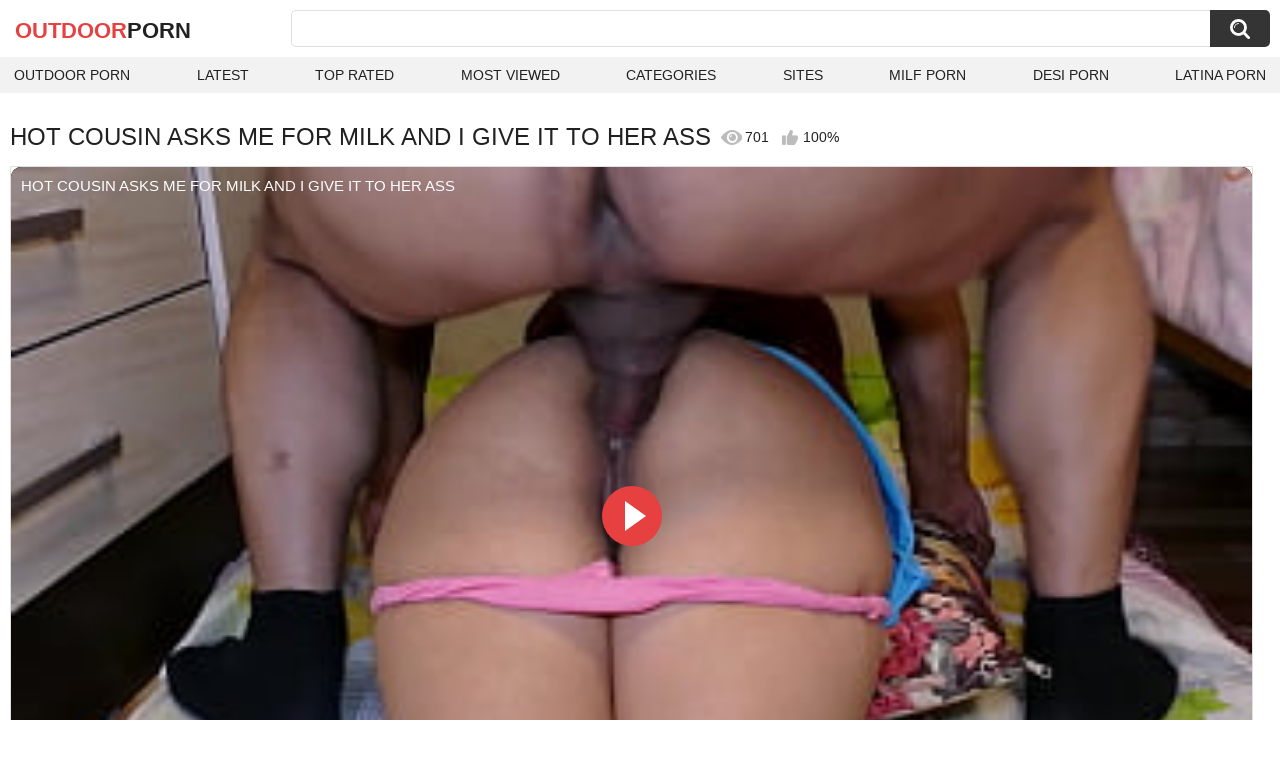

--- FILE ---
content_type: text/html; charset=utf-8
request_url: https://outdoorporn.one/videos/3899/hot-cousin-asks-me-for-milk-and-i-give-it-to-her-ass/
body_size: 11331
content:
<!DOCTYPE html>
<html lang="en">
<head>
	<title>HOT COUSIN ASKS ME FOR MILK AND I GIVE IT TO HER ASS watch online</title>
	<meta http-equiv="Content-Type" content="text/html; charset=utf-8">
	<meta name="description" content="Watch HOT COUSIN ASKS ME FOR MILK AND I GIVE IT TO HER ASS outdoor porn video hd as completely free. Outdoor xxx HOT COUSIN ASKS ME FOR MILK AND I GIVE IT TO HER ASS video">
	<meta name="keywords" content="Female Orgasm, Big Cock, Big Ass, Outdoor, Hardcore, teen, hardcore, outdoor, slut, real, young, big ass, girlfriend, family, anal creampie, taboo, cousin, big cock, zorra, female orgasm, anal orgasm, open ass, best anal, prima arrecha">
	<meta name="viewport" content="width=device-width, initial-scale=1">
	<meta name="robots" content=”max-snippet:-1, max-image-preview:large, max-video-preview:-1">
	<link rel="apple-touch-icon" sizes="180x180" href="/apple-touch-icon.png">
	<link rel="icon" type="image/png" sizes="32x32" href="/favicon-32x32.png">
	<link rel="icon" type="image/png" sizes="16x16" href="/favicon-16x16.png">
	<link rel="manifest" href="/site.webmanifest">
	<link rel="icon" href="https://outdoorporn.one/favicon.ico" type="image/x-icon">
	<link rel="shortcut icon" href="https://outdoorporn.one/favicon.ico" type="image/x-icon">

	<link href="https://outdoorporn.one/static/styles/all-responsive-white.css?v=1769417246" rel="stylesheet" type="text/css">
	<link rel="preload" fetchpriority="high" as="image" href="https://outdoorporn.one/contents/videos_screenshots/3000/3899/preview.jpg">
	<script>
		var pageContext = {
									videoId: '3899',						loginUrl: 'https://outdoorporn.one/login-required/',
			animation: '200'
		};
	</script>
			<link href="https://outdoorporn.one/videos/3899/hot-cousin-asks-me-for-milk-and-i-give-it-to-her-ass/" rel="canonical">
	

<script type="application/ld+json">
{
"@context": "https://schema.org",
"@type": "VideoObject",
"name": "HOT COUSIN ASKS ME FOR MILK AND I GIVE IT TO HER ASS",
"description": "Watch HOT COUSIN ASKS ME FOR MILK AND I GIVE IT TO HER ASS outdoor porn video hd as completely free. Outdoor xxx HOT COUSIN ASKS ME FOR MILK AND I GIVE IT TO HER ASS video",
"thumbnailUrl": "https://outdoorporn.one/contents/videos_screenshots/3000/3899/preview.jpg",
"uploadDate": "2022-09-19T17:34:50+00:00",
"duration": "PT14M26S",
"contentUrl": "https://outdoorporn.one/get_video/video/1/c2c91de28baef6bf7f866cdf4bdfa3d0/3000/3899/3899.mp4/index.m3u8",
"author" : "https://outdoorporn.one",
"interactionStatistic": [
{
 "@type": "InteractionCounter",
 "interactionType": "http://schema.org/WatchAction",
 "userInteractionCount": "701"
},
{
 "@type": "InteractionCounter",
 "interactionType": "http://schema.org/CommentAction",
 "userInteractionCount": "0"
}
],
"keywords": "Female Orgasm, Big Cock, Big Ass, Outdoor, Hardcore, teen, hardcore, outdoor, slut, real, young, big ass, girlfriend, family, anal creampie, taboo, cousin, big cock, zorra, female orgasm, anal orgasm, open ass, best anal, prima arrecha",
"thumbnail": {
    "@type": "ImageObject",
    "contentUrl": "https://outdoorporn.one/contents/videos_screenshots/3000/3899/preview.jpg",
    "creator": {
        "@type": "Person",
        "name": "outdoorporn.one"
    }
}
}
</script>

</head>
<body>

<div class="container">
	<div class="header">
		<div class="header-inner">
			<div class="logo">
				<a href="https://outdoorporn.one/" style="font-family: 'Assistant', sans-serif; text-align: center; padding: 0; text-decoration: none; transition: 0.15s ease; color: var(--hover); font-weight: bold; text-transform: uppercase; vertical-align: top; height: 30px; line-height: 30px; font-size: 22px; float: left; margin: 5px 0 0 5px;">OutDoor<span style="color: #212121;">Porn</span></a>
			</div>
			<div class="search">
				<form id="search_form" action="https://outdoorporn.one/search/" method="get" data-url="https://outdoorporn.one/search/%QUERY%/">
					<span class="search-button">Search</span>
					<div class="search-text"><input type="text" name="q" placeholder="Search" value=""></div>
				</form>
			</div>
		</div>
		<nav>
			<div class="navigation">
				<button class="button">
					<span class="icon">
						<span class="ico-bar"></span>
						<span class="ico-bar"></span>
						<span class="ico-bar"></span>
					</span>
				</button>
								<ul class="primary">
					<li >
						<a href="https://outdoorporn.one/" id="item1">Outdoor Porn</a>
					</li>
					<li >
						<a href="https://outdoorporn.one/latest-updates/" id="item2">Latest</a>
					</li>
					<li >
						<a href="https://outdoorporn.one/top-rated/" id="item3">Top Rated</a>
					</li>
					<li >
						<a href="https://outdoorporn.one/most-popular/" id="item4">Most Viewed</a>
					</li>
																<li >
							<a href="https://outdoorporn.one/categories/" id="item6">Categories</a>
						</li>
																<li >
							<a href="https://outdoorporn.one/sites/" id="item7">Sites</a>
						</li>
																																				<li>
							<a href="https://zeenite.com" title="milf porn">MILF Porn</a>
						</li>
						<li>
							<a href="https://desiporn.one" title="indian porn">Desi Porn</a>
						</li>
						<li>
							<a href="https://latinaporn.one/" title="latina porn">Latina Porn</a>
						</li>
				</ul>
			</div>
		</nav>
	</div>

<div class="content">
	

<div class="headline headline_video">
<h1>HOT COUSIN ASKS ME FOR MILK AND I GIVE IT TO HER ASS</h1>
  <span class='headline-views headline-item'>
    <i class='svg-icon icon-view'></i>
    701   
  </span>
  <span class="headline-rate headline-item">
    <i class='svg-icon icon-rate'></i>
    100%
  </span>
</div>

<div class="block-video">

	<div class="video-holder">
    <div class="video-wrap">
      <div class="player">
 
        <div class="player-holder">
                                    <div class="player-wrap" style="width: 100%; height: 0; padding-bottom: 56.25%">
                <div id="kt_player">
<video id="video-id-kvs" controls>
  <source src="https://outdoorporn.one/get_video/video/1/c2c91de28baef6bf7f866cdf4bdfa3d0/3000/3899/3899.mp4/index.m3u8" type="application/x-mpegURL" />
</video>

<script src="/fluidplayer.min.js"></script>

<script>

  var myFP = fluidPlayer('video-id-kvs', {
    layoutControls: {
      primaryColor: "var(--hover)",
      roundedCorners: "10",
      title: "HOT COUSIN ASKS ME FOR MILK AND I GIVE IT TO HER ASS",
      controlBar: {
        autoHideTimeout: 0,
        animated: true,
        autoHide: false
      },
      htmlOnPauseBlock: {
        html: null,
        height: null,
        width: null
      },
      autoPlay: false,
      mute: false,
      allowTheatre: true,
      playPauseAnimation: true,
      playbackRateEnabled: false,
      allowDownload: false,
      playButtonShowing: true,
      fillToContainer: true,
      posterImage: "https://outdoorporn.one/contents/videos_screenshots/3000/3899/preview.jpg"
    },
    hls: {
        overrideNative: true
    },
    vastOptions: {
      allowVPAID: false,
      adList: [
        {
          roll: "preRoll",
          vastTag: "",
          adText: "Advertising",
          adTextPosition: 'top left'
        },
        {
          roll: "postRoll",
          vastTag: "",
          adText: "Advertising",
          adTextPosition: 'top left'
        }
      ],
      skipButtonCaption: "You can skip ads through [seconds] seconds",
      skipButtonClickCaption: "SKIP ADVERTISEMENT <span class='skip_button_icon'></span>",
      vastTimeout: "10000",
      adCTAText: false,
      adCTATextPosition: ""
    }
  });
</script>
</div>
              </div>
                              </div>
      </div>
            <div class="video-info">
        <div class="info-holder">
          <div class="info-buttons">
            <div class="rating-container">
                              <a href="#like" class="rate-like" title="I like this video" data-video-id="3899" data-vote="5">I like this video</a>
                <a href="#dislike" class="rate-dislike" title="I don't like this video" data-video-id="3899" data-vote="0">I don't like this video</a>
                            <div class="rating">
                                
                                
                <span class="voters" data-success="Thank you!" data-error="IP already voted">100% (2 votes)</span>
                <span class="scale-holder positive"><span class="scale" style="width:100%;" data-rating="5.0000" data-votes="2"></span></span>
              </div>
            </div>
                        <div class="tabs-menu">
              <ul>
                <li><a href="#tab_video_info" class="toggle-button">Info</a></li>
                                  <li><a href="#tab_screenshots" class="toggle-button">Screenshots</a></li>
                                <li><a href="#tab_share" class="toggle-button">Share</a></li>
                <li><a href="#tab_comments" class="toggle-button" style="background-color:var(--hover);">Comments (0)</a></li>
              </ul>
            </div>
          </div>
          <div id="tab_video_info" class="tab-content hidden">
            <div class="block-details">
                            <div class="info">
                <div class="item">
                  <span>Duration: <em>14:26</em></span>
                  <span>Views: <em>701</em></span>
                  <span>Submitted: <em>3 years ago</em></span>
                                  </div>
<div class="item">
<em>Watch HOT COUSIN ASKS ME FOR MILK AND I GIVE IT TO HER ASS outdoor porn video hd as completely free. Outdoor xxx HOT COUSIN ASKS ME FOR MILK AND I GIVE IT TO HER ASS video</em>
</div>
                                  <div class="item">
                    Sponsored by:
                                          <a href="https://outdoorporn.one/sites/aliprecio/">Aliprecio</a>
                                      </div>
                                                  <div class="item">
                    Categories:
                  <a href="https://outdoorporn.one/categories/female-orgasm/">Female Orgasm</a>
                  <a href="https://outdoorporn.one/categories/big-cock/">Big Cock</a>
                  <a href="https://outdoorporn.one/categories/big-ass/">Big Ass</a>
                  <a href="https://outdoorporn.one/categories/outdoor/">Outdoor</a>
                  <a href="https://outdoorporn.one/categories/hardcore/">Hardcore</a>
                          </div>
                                                  <div class="item">
                    Tags:
                                          <a href="https://outdoorporn.one/tags/teen/">teen</a>
                                          <a href="https://outdoorporn.one/tags/hardcore/">hardcore</a>
                                          <a href="https://outdoorporn.one/tags/outdoor/">outdoor</a>
                                          <a href="https://outdoorporn.one/tags/slut/">slut</a>
                                          <a href="https://outdoorporn.one/tags/real/">real</a>
                                          <a href="https://outdoorporn.one/tags/young/">young</a>
                                          <a href="https://outdoorporn.one/tags/big-ass/">big ass</a>
                                          <a href="https://outdoorporn.one/tags/girlfriend/">girlfriend</a>
                                          <a href="https://outdoorporn.one/tags/family/">family</a>
                                          <a href="https://outdoorporn.one/tags/anal-creampie/">anal creampie</a>
                                          <a href="https://outdoorporn.one/tags/taboo/">taboo</a>
                                          <a href="https://outdoorporn.one/tags/cousin/">cousin</a>
                                          <a href="https://outdoorporn.one/tags/big-cock/">big cock</a>
                                          <a href="https://outdoorporn.one/tags/zorra/">zorra</a>
                                          <a href="https://outdoorporn.one/tags/female-orgasm/">female orgasm</a>
                                          <a href="https://outdoorporn.one/tags/anal-orgasm/">anal orgasm</a>
                                          <a href="https://outdoorporn.one/tags/open-ass/">open ass</a>
                                          <a href="https://outdoorporn.one/tags/best-anal/">best anal</a>
                                          <a href="https://outdoorporn.one/tags/prima-arrecha/">prima arrecha</a>
                                      </div>
                                                                              </div>
            </div>
          </div>
                      <div id="tab_screenshots" class="tab-content hidden">
              <div class="block-screenshots">
                                                      <a href="https://outdoorporn.one/get_file/0/2d70f539a152a567f3292c9db0195050/3000/3899/screenshots/1.jpg/" class="item" rel="screenshots" target="_blank" title="HOT COUSIN ASKS ME FOR MILK AND I GIVE IT TO HER ASS - 1 image">
                      <img loading="lazy" class="thumb" src="https://outdoorporn.one/contents/videos_screenshots/3000/3899/320x180/1.jpg" width="320" height="180" alt="HOT COUSIN ASKS ME FOR MILK AND I GIVE IT TO HER ASS - 1 image">
                    </a>
                                                                        <a href="https://outdoorporn.one/get_file/0/0018b87f147a5337f6048441fcc1851d/3000/3899/screenshots/2.jpg/" class="item" rel="screenshots" target="_blank" title="HOT COUSIN ASKS ME FOR MILK AND I GIVE IT TO HER ASS - 2 image">
                      <img loading="lazy" class="thumb" src="https://outdoorporn.one/contents/videos_screenshots/3000/3899/320x180/2.jpg" width="320" height="180" alt="HOT COUSIN ASKS ME FOR MILK AND I GIVE IT TO HER ASS - 2 image">
                    </a>
                                                                        <a href="https://outdoorporn.one/get_file/0/59f37150cc11b7c8860cd9ee180d6d1b/3000/3899/screenshots/3.jpg/" class="item" rel="screenshots" target="_blank" title="HOT COUSIN ASKS ME FOR MILK AND I GIVE IT TO HER ASS - 3 image">
                      <img loading="lazy" class="thumb" src="https://outdoorporn.one/contents/videos_screenshots/3000/3899/320x180/3.jpg" width="320" height="180" alt="HOT COUSIN ASKS ME FOR MILK AND I GIVE IT TO HER ASS - 3 image">
                    </a>
                                                                        <a href="https://outdoorporn.one/get_file/0/06d0818b6079512f12fc3466dd6fca00/3000/3899/screenshots/4.jpg/" class="item" rel="screenshots" target="_blank" title="HOT COUSIN ASKS ME FOR MILK AND I GIVE IT TO HER ASS - 4 image">
                      <img loading="lazy" class="thumb" src="https://outdoorporn.one/contents/videos_screenshots/3000/3899/320x180/4.jpg" width="320" height="180" alt="HOT COUSIN ASKS ME FOR MILK AND I GIVE IT TO HER ASS - 4 image">
                    </a>
                                                                        <a href="https://outdoorporn.one/get_file/0/3d144f54d20876cf8623c41d68dc72f6/3000/3899/screenshots/5.jpg/" class="item" rel="screenshots" target="_blank" title="HOT COUSIN ASKS ME FOR MILK AND I GIVE IT TO HER ASS - 5 image">
                      <img loading="lazy" class="thumb" src="https://outdoorporn.one/contents/videos_screenshots/3000/3899/320x180/5.jpg" width="320" height="180" alt="HOT COUSIN ASKS ME FOR MILK AND I GIVE IT TO HER ASS - 5 image">
                    </a>
                                                                        <a href="https://outdoorporn.one/get_file/0/e6494fa33df201dff2a8fba7a3588f4e/3000/3899/screenshots/6.jpg/" class="item" rel="screenshots" target="_blank" title="HOT COUSIN ASKS ME FOR MILK AND I GIVE IT TO HER ASS - 6 image">
                      <img loading="lazy" class="thumb" src="https://outdoorporn.one/contents/videos_screenshots/3000/3899/320x180/6.jpg" width="320" height="180" alt="HOT COUSIN ASKS ME FOR MILK AND I GIVE IT TO HER ASS - 6 image">
                    </a>
                                                                        <a href="https://outdoorporn.one/get_file/0/1384187212dbb32f67df3f5a7c0ba4ae/3000/3899/screenshots/7.jpg/" class="item" rel="screenshots" target="_blank" title="HOT COUSIN ASKS ME FOR MILK AND I GIVE IT TO HER ASS - 7 image">
                      <img loading="lazy" class="thumb" src="https://outdoorporn.one/contents/videos_screenshots/3000/3899/320x180/7.jpg" width="320" height="180" alt="HOT COUSIN ASKS ME FOR MILK AND I GIVE IT TO HER ASS - 7 image">
                    </a>
                                                                        <a href="https://outdoorporn.one/get_file/0/5b8386a995473ee027950c351016f6e6/3000/3899/screenshots/8.jpg/" class="item" rel="screenshots" target="_blank" title="HOT COUSIN ASKS ME FOR MILK AND I GIVE IT TO HER ASS - 8 image">
                      <img loading="lazy" class="thumb" src="https://outdoorporn.one/contents/videos_screenshots/3000/3899/320x180/8.jpg" width="320" height="180" alt="HOT COUSIN ASKS ME FOR MILK AND I GIVE IT TO HER ASS - 8 image">
                    </a>
                                                                        <a href="https://outdoorporn.one/get_file/0/4b042c03d0315dbeb884a7975f54d999/3000/3899/screenshots/9.jpg/" class="item" rel="screenshots" target="_blank" title="HOT COUSIN ASKS ME FOR MILK AND I GIVE IT TO HER ASS - 9 image">
                      <img loading="lazy" class="thumb" src="https://outdoorporn.one/contents/videos_screenshots/3000/3899/320x180/9.jpg" width="320" height="180" alt="HOT COUSIN ASKS ME FOR MILK AND I GIVE IT TO HER ASS - 9 image">
                    </a>
                                                                        <a href="https://outdoorporn.one/get_file/0/da5688c55fc1e95b2dd1658b1a73a3df/3000/3899/screenshots/10.jpg/" class="item" rel="screenshots" target="_blank" title="HOT COUSIN ASKS ME FOR MILK AND I GIVE IT TO HER ASS - 10 image">
                      <img loading="lazy" class="thumb" src="https://outdoorporn.one/contents/videos_screenshots/3000/3899/320x180/10.jpg" width="320" height="180" alt="HOT COUSIN ASKS ME FOR MILK AND I GIVE IT TO HER ASS - 10 image">
                    </a>
                                                                        <a href="https://outdoorporn.one/get_file/0/17207afd80ba06ed33d2ae3b6672c7b6/3000/3899/screenshots/11.jpg/" class="item" rel="screenshots" target="_blank" title="HOT COUSIN ASKS ME FOR MILK AND I GIVE IT TO HER ASS - 11 image">
                      <img loading="lazy" class="thumb" src="https://outdoorporn.one/contents/videos_screenshots/3000/3899/320x180/11.jpg" width="320" height="180" alt="HOT COUSIN ASKS ME FOR MILK AND I GIVE IT TO HER ASS - 11 image">
                    </a>
                                                                        <a href="https://outdoorporn.one/get_file/0/5cbf24a6ebecb76f8ce9c4a68abd18d6/3000/3899/screenshots/12.jpg/" class="item" rel="screenshots" target="_blank" title="HOT COUSIN ASKS ME FOR MILK AND I GIVE IT TO HER ASS - 12 image">
                      <img loading="lazy" class="thumb" src="https://outdoorporn.one/contents/videos_screenshots/3000/3899/320x180/12.jpg" width="320" height="180" alt="HOT COUSIN ASKS ME FOR MILK AND I GIVE IT TO HER ASS - 12 image">
                    </a>
                                                                        <a href="https://outdoorporn.one/get_file/0/b0c0e7d866f650675baaa8896a673d58/3000/3899/screenshots/13.jpg/" class="item" rel="screenshots" target="_blank" title="HOT COUSIN ASKS ME FOR MILK AND I GIVE IT TO HER ASS - 13 image">
                      <img loading="lazy" class="thumb" src="https://outdoorporn.one/contents/videos_screenshots/3000/3899/320x180/13.jpg" width="320" height="180" alt="HOT COUSIN ASKS ME FOR MILK AND I GIVE IT TO HER ASS - 13 image">
                    </a>
                                                                        <a href="https://outdoorporn.one/get_file/0/7aad7eea9a71d08849d4b61d32061600/3000/3899/screenshots/14.jpg/" class="item" rel="screenshots" target="_blank" title="HOT COUSIN ASKS ME FOR MILK AND I GIVE IT TO HER ASS - 14 image">
                      <img loading="lazy" class="thumb" src="https://outdoorporn.one/contents/videos_screenshots/3000/3899/320x180/14.jpg" width="320" height="180" alt="HOT COUSIN ASKS ME FOR MILK AND I GIVE IT TO HER ASS - 14 image">
                    </a>
                                                                        <a href="https://outdoorporn.one/get_file/0/f709f115949a6674cafcb4e7bd4efa6a/3000/3899/screenshots/15.jpg/" class="item" rel="screenshots" target="_blank" title="HOT COUSIN ASKS ME FOR MILK AND I GIVE IT TO HER ASS - 15 image">
                      <img loading="lazy" class="thumb" src="https://outdoorporn.one/contents/videos_screenshots/3000/3899/320x180/15.jpg" width="320" height="180" alt="HOT COUSIN ASKS ME FOR MILK AND I GIVE IT TO HER ASS - 15 image">
                    </a>
                                                </div>
            </div>
                    <div id="tab_share" class="tab-content hidden">
            <div class="block-share">
              <form>
                <div class="row">
                  <label for="share_link" class="field-label">Link to this video</label>
                  <input type="text" id="share_link" class="textfield middle" value="https://outdoorporn.one/videos/3899/hot-cousin-asks-me-for-milk-and-i-give-it-to-her-ass/" readonly>
                </div>
                <div class="row">
                  <label for="share_bb_code" class="field-label">BB code</label>
                  <input type="text" id="share_bb_code" class="textfield" value="[url=https://outdoorporn.one/videos/3899/hot-cousin-asks-me-for-milk-and-i-give-it-to-her-ass/]HOT COUSIN ASKS ME FOR MILK AND I GIVE IT TO HER ASS[/url]" readonly>
                </div>
                              </form>
            </div>
          </div>
          <div id="tab_comments" class="tab-content hidden">
            	
<div class="block-comments" data-block-id="video_comments_video_comments">
	<form method="post">
									<a href="#add_comment" class="toggle-button">Add comment</a>
							<label class="field-label">Comments</label>
		<span class="hint">
																				Be the first one to comment!
					</span>

					<div class="success hidden">
				Thank you! Your comment has been submitted for review.
			</div>
			<div class="block-new-comment">
				<div class="generic-error hidden"></div>
				<div>
					<div class="row">
						<label for="comment_message" class="field-label required">Comment</label>
							<textarea class="textarea" id="comment_message" name="comment" rows="3" placeholder=""></textarea>
							<div class="field-error down"></div>
					</div>
					<div class="bottom">
													<input type="hidden" name="action" value="add_comment">
							<input type="hidden" name="video_id" value="3899">
							<input type="submit" class="submit" value="Send">
											</div>
				</div>
			</div>
			</form>

	<div class="list-comments hidden">
	<div id="video_comments_video_comments">
		<div class="margin-fix" id="video_comments_video_comments_items">
					</div>

								</div>
</div></div>


          </div>
        </div>
      </div>
	  </div>
	</div>
</div>

	<div class="related-videos" id="list_videos_related_videos">
	<ul class="list-sort" id="list_videos_related_videos_filter_list">
					<li><span>Related Videos</span></li>
		
		
									<li><a data-action="ajax" data-container-id="list_videos_related_videos_filter_list" data-block-id="list_videos_related_videos" data-parameters="mode_related:1">More Videos from Aliprecio</a></li>
						</ul>
			<div class="box">
	<div class="list-videos">
		<div class="margin-fix" id="list_videos_related_videos_items">
															<div class="item videorelatedunder  ">
						<a href="https://outdoorporn.one/videos/18125/i-get-the-milk-with-my-mouth-to-my-little-cousin/" title="I GET THE MILK WITH MY MOUTH TO MY LITTLE COUSIN." data-rt="1:666b145e147500c0e495436f30b65f53:0:18125:1:" target="_blank">
							<div class="img">
																	<img class="thumb lazy-load" src="[data-uri]" data-original="https://outdoorporn.one/contents/videos_screenshots/18000/18125/320x180/8.jpg" data-webp="https://outdoorporn.one/contents/videos_screenshots/18000/18125/336x189/8.jpg" alt="I GET THE MILK WITH MY MOUTH TO MY LITTLE COUSIN."    width="320" height="180">
																																																	<div class="duration">5:00</div>
							</div>
							<strong class="title">
								I GET THE MILK WITH MY MOUTH TO MY LITTLE COUSIN.
							</strong>
							<div class="wrap">
								<div class="views">429</div>

																								<div class="rating positive">
									0%
								</div>

							</div>
						</a>
											</div>
									<div class="item videorelatedunder  ">
						<a href="https://outdoorporn.one/videos/19610/blonde-lost-in-the-forest-asks-me-to-give-her-my-big-cock/" title="Blonde lost in the forest asks me to give her my big cock" data-rt="2:666b145e147500c0e495436f30b65f53:0:19610:1:" target="_blank">
							<div class="img">
																	<img class="thumb lazy-load" src="[data-uri]" data-original="https://outdoorporn.one/contents/videos_screenshots/19000/19610/320x180/10.jpg" data-webp="https://outdoorporn.one/contents/videos_screenshots/19000/19610/336x189/10.jpg" alt="Blonde lost in the forest asks me to give her my big cock"    width="320" height="180">
																																																	<div class="duration">1:34</div>
							</div>
							<strong class="title">
								Blonde lost in the forest asks me to give her my big cock
							</strong>
							<div class="wrap">
								<div class="views">397</div>

																								<div class="rating positive">
									0%
								</div>

							</div>
						</a>
											</div>
									<div class="item videorelatedunder  ">
						<a href="https://outdoorporn.one/videos/7137/the-widow-swallowing-milk-went-to-give-him-the-last-goodbye-on-halloween-giving-her-ass-like-the-whore-she-is-katrinapunkok-deepjasonbull/" title="The widow swallowing milk went to give him the last goodbye on Halloween, giving her ass like the whore she is. @katrinapunkok @deepjasonbull" data-rt="3:666b145e147500c0e495436f30b65f53:0:7137:1:" target="_blank">
							<div class="img">
																	<img class="thumb lazy-load" src="[data-uri]" data-original="https://outdoorporn.one/contents/videos_screenshots/7000/7137/320x180/7.jpg" data-webp="https://outdoorporn.one/contents/videos_screenshots/7000/7137/336x189/7.jpg" alt="The widow swallowing milk went to give him the last goodbye on Halloween, giving her ass like the whore she is. @katrinapunkok @deepjasonbull"    width="320" height="180">
																																																	<div class="duration">5:56</div>
							</div>
							<strong class="title">
								The widow swallowing milk went to give him the last goodbye on Halloween, giving her ass like the whore she is. @katrinapunkok @deepjasonbull
							</strong>
							<div class="wrap">
								<div class="views">457</div>

																								<div class="rating positive">
									100%
								</div>

							</div>
						</a>
											</div>
									<div class="item videorelatedunder  ">
						<a href="https://outdoorporn.one/videos/10733/tussi-milk-goes-out-to-look-for-a-christmas-tree-ends-up-sucking-on-a-cock-and-filling-her-mouth-with-milk-merry-christmas-to-all-100-real/" title="Tussi Milk goes out to look for a Christmas tree, ends up sucking on a cock and filling her mouth with milk. Merry Christmas to all!! 100% real." data-rt="4:666b145e147500c0e495436f30b65f53:0:10733:1:" target="_blank">
							<div class="img">
																	<img class="thumb lazy-load" src="[data-uri]" data-original="https://outdoorporn.one/contents/videos_screenshots/10000/10733/320x180/7.jpg" data-webp="https://outdoorporn.one/contents/videos_screenshots/10000/10733/336x189/7.jpg" alt="Tussi Milk goes out to look for a Christmas tree, ends up sucking on a cock and filling her mouth with milk. Merry Christmas to all!! 100% real."    width="320" height="180">
																																																	<div class="duration">8:36</div>
							</div>
							<strong class="title">
								Tussi Milk goes out to look for a Christmas tree, ends up sucking on a cock and filling her mouth with milk. Merry Christmas to all!! 100% real.
							</strong>
							<div class="wrap">
								<div class="views">1.3K</div>

																								<div class="rating positive">
									100%
								</div>

							</div>
						</a>
											</div>
									<div class="item videorelatedunder  ">
						<a href="https://outdoorporn.one/videos/5031/i-fuck-my-because-she-wouldn-t-give-me-back-my-shirt-stick-it-up-my-ass-and-i-ll-give-it-to-you/" title="I FUCK MY BECAUSE SHE WOULDN'T GIVE ME BACK MY SHIRT... STICK IT UP MY ASS AND I'LL GIVE IT TO YOU!!!" data-rt="5:666b145e147500c0e495436f30b65f53:0:5031:1:" target="_blank">
							<div class="img">
																	<img class="thumb lazy-load" src="[data-uri]" data-original="https://outdoorporn.one/contents/videos_screenshots/5000/5031/320x180/3.jpg" data-webp="https://outdoorporn.one/contents/videos_screenshots/5000/5031/336x189/3.jpg" alt="I FUCK MY BECAUSE SHE WOULDN'T GIVE ME BACK MY SHIRT... STICK IT UP MY ASS AND I'LL GIVE IT TO YOU!!!"    width="320" height="180">
																																																	<div class="duration">11:17</div>
							</div>
							<strong class="title">
								I FUCK MY BECAUSE SHE WOULDN'T GIVE ME BACK MY SHIRT... STICK IT UP MY ASS AND I'LL GIVE IT TO YOU!!!
							</strong>
							<div class="wrap">
								<div class="views">610</div>

																								<div class="rating positive">
									0%
								</div>

							</div>
						</a>
											</div>
									<div class="item videorelatedunder  ">
						<a href="https://outdoorporn.one/videos/5411/step-cousin-invite-me-to-look-around/" title="Step cousin invite me to look around" data-rt="6:666b145e147500c0e495436f30b65f53:0:5411:1:" target="_blank">
							<div class="img">
																	<img class="thumb lazy-load" src="[data-uri]" data-original="https://outdoorporn.one/contents/videos_screenshots/5000/5411/320x180/15.jpg" data-webp="https://outdoorporn.one/contents/videos_screenshots/5000/5411/336x189/15.jpg" alt="Step cousin invite me to look around"    width="320" height="180">
																																																	<div class="duration">8:33</div>
							</div>
							<strong class="title">
								Step cousin invite me to look around
							</strong>
							<div class="wrap">
								<div class="views">1.1K</div>

																								<div class="rating positive">
									0%
								</div>

							</div>
						</a>
											</div>
									<div class="item videorelatedunder  ">
						<a href="https://outdoorporn.one/videos/20781/hardest-sex-rough-sex-with-cousin/" title="Hardest sex rough sex with cousin" data-rt="7:666b145e147500c0e495436f30b65f53:0:20781:1:" target="_blank">
							<div class="img">
																	<img class="thumb lazy-load" src="[data-uri]" data-original="https://outdoorporn.one/contents/videos_screenshots/20000/20781/320x180/10.jpg" data-webp="https://outdoorporn.one/contents/videos_screenshots/20000/20781/336x189/10.jpg" alt="Hardest sex rough sex with cousin"    width="320" height="180">
																																																	<div class="duration">5:22</div>
							</div>
							<strong class="title">
								Hardest sex rough sex with cousin
							</strong>
							<div class="wrap">
								<div class="views">429</div>

																								<div class="rating positive">
									100%
								</div>

							</div>
						</a>
											</div>
									<div class="item videorelatedunder  ">
						<a href="https://outdoorporn.one/videos/13965/i-took-my-jilted-step-cousin-for-a-walk-in-the-woods/" title="I took my jilted step cousin for a walk in the woods." data-rt="8:666b145e147500c0e495436f30b65f53:0:13965:1:" target="_blank">
							<div class="img">
																	<img class="thumb lazy-load" src="[data-uri]" data-original="https://outdoorporn.one/contents/videos_screenshots/13000/13965/320x180/5.jpg" data-webp="https://outdoorporn.one/contents/videos_screenshots/13000/13965/336x189/5.jpg" alt="I took my jilted step cousin for a walk in the woods."    width="320" height="180">
																																																	<div class="duration">5:29</div>
							</div>
							<strong class="title">
								I took my jilted step cousin for a walk in the woods.
							</strong>
							<div class="wrap">
								<div class="views">1.1K</div>

																								<div class="rating positive">
									100%
								</div>

							</div>
						</a>
											</div>
				
					<div class="item videorelatedunder  ">
						<a href="https://outdoorporn.one/videos/18175/i-care-for-my-cousin-when-he-arrives-stressed-from-work/" title="I CARE FOR MY COUSIN WHEN HE ARRIVES STRESSED FROM WORK." data-rt="9:666b145e147500c0e495436f30b65f53:0:18175:1:" target="_blank">
							<div class="img">
																	<img class="thumb lazy-load" src="[data-uri]" data-original="https://outdoorporn.one/contents/videos_screenshots/18000/18175/320x180/6.jpg" data-webp="https://outdoorporn.one/contents/videos_screenshots/18000/18175/336x189/6.jpg" alt="I CARE FOR MY COUSIN WHEN HE ARRIVES STRESSED FROM WORK."    width="320" height="180">
																																																	<div class="duration">5:00</div>
							</div>
							<strong class="title">
								I CARE FOR MY COUSIN WHEN HE ARRIVES STRESSED FROM WORK.
							</strong>
							<div class="wrap">
								<div class="views">307</div>

																								<div class="rating positive">
									0%
								</div>

							</div>
						</a>
											</div>
									<div class="item videorelatedunder  ">
						<a href="https://outdoorporn.one/videos/10474/the-beautiful-blonde-cousin-arrives-and-he-takes-her-for-a-ride/" title="The beautiful blonde cousin arrives and he takes her for a ride" data-rt="10:666b145e147500c0e495436f30b65f53:0:10474:1:" target="_blank">
							<div class="img">
																	<img class="thumb lazy-load" src="[data-uri]" data-original="https://outdoorporn.one/contents/videos_screenshots/10000/10474/320x180/13.jpg" data-webp="https://outdoorporn.one/contents/videos_screenshots/10000/10474/336x189/13.jpg" alt="The beautiful blonde cousin arrives and he takes her for a ride"    width="320" height="180">
																																																	<div class="duration">25:01</div>
							</div>
							<strong class="title">
								The beautiful blonde cousin arrives and he takes her for a ride
							</strong>
							<div class="wrap">
								<div class="views">1.4K</div>

																								<div class="rating positive">
									0%
								</div>

							</div>
						</a>
											</div>
									<div class="item videorelatedunder  ">
						<a href="https://outdoorporn.one/videos/10730/i-fucked-my-cousin-as-a-christmas-present-in-medellin-colombia/" title="I fucked my cousin as a Christmas present in Medellin Colombia" data-rt="11:666b145e147500c0e495436f30b65f53:0:10730:1:" target="_blank">
							<div class="img">
																	<img class="thumb lazy-load" src="[data-uri]" data-original="https://outdoorporn.one/contents/videos_screenshots/10000/10730/320x180/14.jpg" data-webp="https://outdoorporn.one/contents/videos_screenshots/10000/10730/336x189/14.jpg" alt="I fucked my cousin as a Christmas present in Medellin Colombia"    width="320" height="180">
																																																	<div class="duration">5:06</div>
							</div>
							<strong class="title">
								I fucked my cousin as a Christmas present in Medellin Colombia
							</strong>
							<div class="wrap">
								<div class="views">865</div>

																								<div class="rating positive">
									0%
								</div>

							</div>
						</a>
											</div>
									<div class="item videorelatedunder  ">
						<a href="https://outdoorporn.one/videos/3292/oppure-outdoors-in-tenerife-with-my-step-cousin-squirting-and-cum-in-mouth/" title="Oppure Outdoors in Tenerife with my step cousin: squirting and cum in mouth" data-rt="12:666b145e147500c0e495436f30b65f53:0:3292:1:" target="_blank">
							<div class="img">
																	<img class="thumb lazy-load" src="[data-uri]" data-original="https://outdoorporn.one/contents/videos_screenshots/3000/3292/320x180/1.jpg" data-webp="https://outdoorporn.one/contents/videos_screenshots/3000/3292/336x189/1.jpg" alt="Oppure Outdoors in Tenerife with my step cousin: squirting and cum in mouth"    width="320" height="180">
																																																	<div class="duration">20:00</div>
							</div>
							<strong class="title">
								Oppure Outdoors in Tenerife with my step cousin: squirting and cum in mouth
							</strong>
							<div class="wrap">
								<div class="views">734</div>

																								<div class="rating positive">
									0%
								</div>

							</div>
						</a>
											</div>
									<div class="item videorelatedunder  ">
						<a href="https://outdoorporn.one/videos/18536/pov-my-step-cousin-and-i-got-horny-in-grandpa-s-farm-and-couldn-t-resist/" title="POV | MY STEP COUSIN AND I GOT HORNY IN GRANDPA'S FARM AND COULDN'T RESIST" data-rt="13:666b145e147500c0e495436f30b65f53:0:18536:1:" target="_blank">
							<div class="img">
																	<img class="thumb lazy-load" src="[data-uri]" data-original="https://outdoorporn.one/contents/videos_screenshots/18000/18536/320x180/1.jpg" data-webp="https://outdoorporn.one/contents/videos_screenshots/18000/18536/336x189/1.jpg" alt="POV | MY STEP COUSIN AND I GOT HORNY IN GRANDPA'S FARM AND COULDN'T RESIST"    width="320" height="180">
																																																	<div class="duration">7:39</div>
							</div>
							<strong class="title">
								POV | MY STEP COUSIN AND I GOT HORNY IN GRANDPA'S FARM AND COULDN'T RESIST
							</strong>
							<div class="wrap">
								<div class="views">853</div>

																								<div class="rating positive">
									0%
								</div>

							</div>
						</a>
											</div>
									<div class="item videorelatedunder  ">
						<a href="https://outdoorporn.one/videos/23947/the-step-brother-made-his-step-cousin-lie-down-on-the-mat-and-inserted-his-thick-cock-into-her-pussy-and-fucked-her-hard/" title="The step brother made his step cousin lie down on the mat and inserted his thick cock into her pussy and fucked her hard" data-rt="14:666b145e147500c0e495436f30b65f53:0:23947:1:" target="_blank">
							<div class="img">
																	<img class="thumb lazy-load" src="[data-uri]" data-original="https://outdoorporn.one/contents/videos_screenshots/23000/23947/320x180/1.jpg" data-webp="https://outdoorporn.one/contents/videos_screenshots/23000/23947/336x189/1.jpg" alt="The step brother made his step cousin lie down on the mat and inserted his thick cock into her pussy and fucked her hard"    width="320" height="180">
																																																	<div class="duration">15:35</div>
							</div>
							<strong class="title">
								The step brother made his step cousin lie down on the mat and inserted his thick cock into her pussy and fucked her hard
							</strong>
							<div class="wrap">
								<div class="views">4.2K</div>

																								<div class="rating positive">
									66%
								</div>

							</div>
						</a>
											</div>
									<div class="item videorelatedunder  ">
						<a href="https://outdoorporn.one/videos/6744/strange-milf-asks-me-to-have-sex-in-the-car-for-free/" title="strange milf asks me to have sex in the car for free" data-rt="15:666b145e147500c0e495436f30b65f53:0:6744:1:" target="_blank">
							<div class="img">
																	<img class="thumb lazy-load" src="[data-uri]" data-original="https://outdoorporn.one/contents/videos_screenshots/6000/6744/320x180/4.jpg" data-webp="https://outdoorporn.one/contents/videos_screenshots/6000/6744/336x189/4.jpg" alt="strange milf asks me to have sex in the car for free"    width="320" height="180">
																																																	<div class="duration">7:40</div>
							</div>
							<strong class="title">
								strange milf asks me to have sex in the car for free
							</strong>
							<div class="wrap">
								<div class="views">826</div>

																								<div class="rating positive">
									0%
								</div>

							</div>
						</a>
											</div>
									<div class="item videorelatedunder  ">
						<a href="https://outdoorporn.one/videos/11839/reporter-asks-the-girl-if-she-wants-to-fuck/" title="reporter asks the girl if she wants to fuck" data-rt="16:666b145e147500c0e495436f30b65f53:0:11839:1:" target="_blank">
							<div class="img">
																	<img class="thumb lazy-load" src="[data-uri]" data-original="https://outdoorporn.one/contents/videos_screenshots/11000/11839/320x180/2.jpg" data-webp="https://outdoorporn.one/contents/videos_screenshots/11000/11839/336x189/2.jpg" alt="reporter asks the girl if she wants to fuck"    width="320" height="180">
																																																	<div class="duration">17:12</div>
							</div>
							<strong class="title">
								reporter asks the girl if she wants to fuck
							</strong>
							<div class="wrap">
								<div class="views">886</div>

																								<div class="rating positive">
									0%
								</div>

							</div>
						</a>
											</div>
									<div class="item videorelatedunder  ">
						<a href="https://outdoorporn.one/videos/17919/my-lawyer-asks-me-for-sex-and-i-end-up-being-a-trans-girl/" title="My LAWYER asks me for SEX and I end up being a TRANS GIRL" data-rt="17:666b145e147500c0e495436f30b65f53:0:17919:1:" target="_blank">
							<div class="img">
																	<img class="thumb lazy-load" src="[data-uri]" data-original="https://outdoorporn.one/contents/videos_screenshots/17000/17919/320x180/11.jpg" data-webp="https://outdoorporn.one/contents/videos_screenshots/17000/17919/336x189/11.jpg" alt="My LAWYER asks me for SEX and I end up being a TRANS GIRL"    width="320" height="180">
																																																	<div class="duration">5:00</div>
							</div>
							<strong class="title">
								My LAWYER asks me for SEX and I end up being a TRANS GIRL
							</strong>
							<div class="wrap">
								<div class="views">898</div>

																								<div class="rating positive">
									100%
								</div>

							</div>
						</a>
											</div>
									<div class="item videorelatedunder  ">
						<a href="https://outdoorporn.one/videos/20652/latina-brunette-asks-to-be-fucked-and-for-her-neighbors-to-see-her/" title="Latina Brunette Asks to Be Fucked and for Her Neighbors to See Her" data-rt="18:666b145e147500c0e495436f30b65f53:0:20652:1:" target="_blank">
							<div class="img">
																	<img class="thumb lazy-load" src="[data-uri]" data-original="https://outdoorporn.one/contents/videos_screenshots/20000/20652/320x180/1.jpg" data-webp="https://outdoorporn.one/contents/videos_screenshots/20000/20652/336x189/1.jpg" alt="Latina Brunette Asks to Be Fucked and for Her Neighbors to See Her"    width="320" height="180">
																																																	<div class="duration">6:10</div>
							</div>
							<strong class="title">
								Latina Brunette Asks to Be Fucked and for Her Neighbors to See Her
							</strong>
							<div class="wrap">
								<div class="views">729</div>

																								<div class="rating positive">
									100%
								</div>

							</div>
						</a>
											</div>
									<div class="item videorelatedunder  ">
						<a href="https://outdoorporn.one/videos/12802/big-ass-brunette-loves-to-fuck-in-the-ass-like-a-cowgirl-and-asks-for-cum-inside/" title="Big ass brunette loves to fuck in the ass like a cowgirl and asks for cum inside" data-rt="19:666b145e147500c0e495436f30b65f53:0:12802:1:" target="_blank">
							<div class="img">
																	<img class="thumb lazy-load" src="[data-uri]" data-original="https://outdoorporn.one/contents/videos_screenshots/12000/12802/320x180/12.jpg" data-webp="https://outdoorporn.one/contents/videos_screenshots/12000/12802/336x189/12.jpg" alt="Big ass brunette loves to fuck in the ass like a cowgirl and asks for cum inside"    width="320" height="180">
																																																	<div class="duration">9:28</div>
							</div>
							<strong class="title">
								Big ass brunette loves to fuck in the ass like a cowgirl and asks for cum inside
							</strong>
							<div class="wrap">
								<div class="views">753</div>

																								<div class="rating positive">
									0%
								</div>

							</div>
						</a>
											</div>
									<div class="item videorelatedunder  ">
						<a href="https://outdoorporn.one/videos/25133/stepmom-asks-her-stepson-to-have-a-nude-beach-photosession/" title="StepMom asks her StepSon to have a Nude Beach PhotoSession" data-rt="20:666b145e147500c0e495436f30b65f53:0:25133:1:" target="_blank">
							<div class="img">
																	<img class="thumb lazy-load" src="[data-uri]" data-original="https://outdoorporn.one/contents/videos_screenshots/25000/25133/320x180/9.jpg" data-webp="https://outdoorporn.one/contents/videos_screenshots/25000/25133/336x189/9.jpg" alt="StepMom asks her StepSon to have a Nude Beach PhotoSession"    width="320" height="180">
																																																	<div class="duration">8:26</div>
							</div>
							<strong class="title">
								StepMom asks her StepSon to have a Nude Beach PhotoSession
							</strong>
							<div class="wrap">
								<div class="views">1.2K</div>

																								<div class="rating positive">
									0%
								</div>

							</div>
						</a>
											</div>
									<div class="item videorelatedunder  ">
						<a href="https://outdoorporn.one/videos/28415/outdoor-sex-my-stepsister-gets-really-horny-and-asks-me-to-fuck-her-in-the-river/" title="OUTDOOR SEX, my stepsister gets really horny and asks me to fuck her in the river" data-rt="21:666b145e147500c0e495436f30b65f53:15:28415:1:" target="_blank">
							<div class="img">
																	<img class="thumb lazy-load" src="[data-uri]" data-original="https://outdoorporn.one/contents/videos_screenshots/28000/28415/320x180/15.jpg" data-webp="https://outdoorporn.one/contents/videos_screenshots/28000/28415/336x189/15.jpg" alt="OUTDOOR SEX, my stepsister gets really horny and asks me to fuck her in the river"    width="320" height="180">
																																																	<div class="duration">11:36</div>
							</div>
							<strong class="title">
								OUTDOOR SEX, my stepsister gets really horny and asks me to fuck her in the river
							</strong>
							<div class="wrap">
								<div class="views">27</div>

																								<div class="rating positive">
									0%
								</div>

							</div>
						</a>
											</div>
									<div class="item videorelatedunder  ">
						<a href="https://outdoorporn.one/videos/26932/i-was-invited-to-a-2-for-1-and-only-one-gave-me-the-milk/" title="I Was Invited to a 2 for 1, and Only One Gave Me the Milk" data-rt="22:666b145e147500c0e495436f30b65f53:0:26932:1:" target="_blank">
							<div class="img">
																	<img class="thumb lazy-load" src="[data-uri]" data-original="https://outdoorporn.one/contents/videos_screenshots/26000/26932/320x180/1.jpg" data-webp="https://outdoorporn.one/contents/videos_screenshots/26000/26932/336x189/1.jpg" alt="I Was Invited to a 2 for 1, and Only One Gave Me the Milk"    width="320" height="180">
																																																	<div class="duration">4:36</div>
							</div>
							<strong class="title">
								I Was Invited to a 2 for 1, and Only One Gave Me the Milk
							</strong>
							<div class="wrap">
								<div class="views">119</div>

																								<div class="rating positive">
									0%
								</div>

							</div>
						</a>
											</div>
									<div class="item videorelatedunder  ">
						<a href="https://outdoorporn.one/videos/6165/outdoor-amazing-blowjob-perfect-saturday-morning-asks-for-cum/" title="Outdoor amazing blowjob!!! Perfect saturday morning asks for cum!!!" data-rt="23:666b145e147500c0e495436f30b65f53:0:6165:1:" target="_blank">
							<div class="img">
																	<img class="thumb lazy-load" src="[data-uri]" data-original="https://outdoorporn.one/contents/videos_screenshots/6000/6165/320x180/7.jpg" data-webp="https://outdoorporn.one/contents/videos_screenshots/6000/6165/336x189/7.jpg" alt="Outdoor amazing blowjob!!! Perfect saturday morning asks for cum!!!"    width="320" height="180">
																																																	<div class="duration">7:39</div>
							</div>
							<strong class="title">
								Outdoor amazing blowjob!!! Perfect saturday morning asks for cum!!!
							</strong>
							<div class="wrap">
								<div class="views">322</div>

																								<div class="rating positive">
									0%
								</div>

							</div>
						</a>
											</div>
									<div class="item videorelatedunder  ">
						<a href="https://outdoorporn.one/videos/7328/uk-police-woman-samantha-bentley-asks-him-to-pull-over-and-fuck-her/" title="UK Police Woman Samantha Bentley Asks Him to Pull Over and Fuck Her" data-rt="24:666b145e147500c0e495436f30b65f53:0:7328:1:" target="_blank">
							<div class="img">
																	<img class="thumb lazy-load" src="[data-uri]" data-original="https://outdoorporn.one/contents/videos_screenshots/7000/7328/320x180/3.jpg" data-webp="https://outdoorporn.one/contents/videos_screenshots/7000/7328/336x189/3.jpg" alt="UK Police Woman Samantha Bentley Asks Him to Pull Over and Fuck Her"    width="320" height="180">
																																																	<div class="duration">15:04</div>
							</div>
							<strong class="title">
								UK Police Woman Samantha Bentley Asks Him to Pull Over and Fuck Her
							</strong>
							<div class="wrap">
								<div class="views">2.4K</div>

																								<div class="rating positive">
									100%
								</div>

							</div>
						</a>
											</div>
									<div class="item videorelatedunder  ">
						<a href="https://outdoorporn.one/videos/13889/a-tourist-asks-a-blonde-girl-for-information-and-she-lets-him-fuck-her/" title="A tourist asks a blonde girl for information and she lets him fuck her" data-rt="25:666b145e147500c0e495436f30b65f53:0:13889:1:" target="_blank">
							<div class="img">
																	<img class="thumb lazy-load" src="[data-uri]" data-original="https://outdoorporn.one/contents/videos_screenshots/13000/13889/320x180/1.jpg" data-webp="https://outdoorporn.one/contents/videos_screenshots/13000/13889/336x189/1.jpg" alt="A tourist asks a blonde girl for information and she lets him fuck her"    width="320" height="180">
																																																	<div class="duration">21:21</div>
							</div>
							<strong class="title">
								A tourist asks a blonde girl for information and she lets him fuck her
							</strong>
							<div class="wrap">
								<div class="views">2.5K</div>

																								<div class="rating positive">
									100%
								</div>

							</div>
						</a>
											</div>
									<div class="item videorelatedunder  ">
						<a href="https://outdoorporn.one/videos/18799/my-sister-in-law-asks-me-to-fix-the-pipe-and-instead-i-fuck-her-on-the-terrace-what-a-delicious-pussy/" title="My sister-in-law asks me to fix the pipe and instead I fuck her on the terrace, what a delicious pussy" data-rt="26:666b145e147500c0e495436f30b65f53:0:18799:1:" target="_blank">
							<div class="img">
																	<img class="thumb lazy-load" src="[data-uri]" data-original="https://outdoorporn.one/contents/videos_screenshots/18000/18799/320x180/1.jpg" data-webp="https://outdoorporn.one/contents/videos_screenshots/18000/18799/336x189/1.jpg" alt="My sister-in-law asks me to fix the pipe and instead I fuck her on the terrace, what a delicious pussy"    width="320" height="180">
																																																	<div class="duration">21:32</div>
							</div>
							<strong class="title">
								My sister-in-law asks me to fix the pipe and instead I fuck her on the terrace, what a delicious pussy
							</strong>
							<div class="wrap">
								<div class="views">1.8K</div>

																								<div class="rating positive">
									0%
								</div>

							</div>
						</a>
											</div>
									<div class="item videorelatedunder  ">
						<a href="https://outdoorporn.one/videos/21424/my-neighbor-asks-me-to-take-her-to-work-and-the-way-she-repays-me-for-the-favor-is-by-sucking-my-cock/" title="My neighbor asks me to take her to work and the way she repays me for the favor is by sucking my cock" data-rt="27:666b145e147500c0e495436f30b65f53:0:21424:1:" target="_blank">
							<div class="img">
																	<img class="thumb lazy-load" src="[data-uri]" data-original="https://outdoorporn.one/contents/videos_screenshots/21000/21424/320x180/9.jpg" data-webp="https://outdoorporn.one/contents/videos_screenshots/21000/21424/336x189/9.jpg" alt="My neighbor asks me to take her to work and the way she repays me for the favor is by sucking my cock"    width="320" height="180">
																																																	<div class="duration">12:57</div>
							</div>
							<strong class="title">
								My neighbor asks me to take her to work and the way she repays me for the favor is by sucking my cock
							</strong>
							<div class="wrap">
								<div class="views">908</div>

																								<div class="rating positive">
									100%
								</div>

							</div>
						</a>
											</div>
									<div class="item videorelatedunder  ">
						<a href="https://outdoorporn.one/videos/23214/my-girlfriend-masturbates-in-public-and-asks-permission-to-suck-my-cock/" title="My Girlfriend Masturbates in Public and Asks Permission to Suck My Cock" data-rt="28:666b145e147500c0e495436f30b65f53:0:23214:1:" target="_blank">
							<div class="img">
																	<img class="thumb lazy-load" src="[data-uri]" data-original="https://outdoorporn.one/contents/videos_screenshots/23000/23214/320x180/7.jpg" data-webp="https://outdoorporn.one/contents/videos_screenshots/23000/23214/336x189/7.jpg" alt="My Girlfriend Masturbates in Public and Asks Permission to Suck My Cock"    width="320" height="180">
																																																	<div class="duration">6:43</div>
							</div>
							<strong class="title">
								My Girlfriend Masturbates in Public and Asks Permission to Suck My Cock
							</strong>
							<div class="wrap">
								<div class="views">521</div>

																								<div class="rating positive">
									0%
								</div>

							</div>
						</a>
											</div>
									<div class="item videorelatedunder  ">
						<a href="https://outdoorporn.one/videos/22845/she-loves-daddy-s-piss-so-much-she-asks-for-it-in-a-bottle-so-she-can-have-it-for-later-amateur-homemade-oc/" title="She loves Daddy's piss so much she asks for it in a bottle so she can have it for later - Amateur Homemade OC" data-rt="29:666b145e147500c0e495436f30b65f53:0:22845:1:" target="_blank">
							<div class="img">
																	<img class="thumb lazy-load" src="[data-uri]" data-original="https://outdoorporn.one/contents/videos_screenshots/22000/22845/320x180/15.jpg" data-webp="https://outdoorporn.one/contents/videos_screenshots/22000/22845/336x189/15.jpg" alt="She loves Daddy's piss so much she asks for it in a bottle so she can have it for later - Amateur Homemade OC"    width="320" height="180">
																																																	<div class="duration">5:52</div>
							</div>
							<strong class="title">
								She loves Daddy's piss so much she asks for it in a bottle so she can have it for later - Amateur Homemade OC
							</strong>
							<div class="wrap">
								<div class="views">1.1K</div>

																								<div class="rating positive">
									100%
								</div>

							</div>
						</a>
											</div>
									<div class="item videorelatedunder  ">
						<a href="https://outdoorporn.one/videos/25441/stepsister-asks-brother-to-stretch-anal-during-yoga-class/" title="Stepsister asks brother to stretch Anal during Yoga class" data-rt="30:666b145e147500c0e495436f30b65f53:0:25441:1:" target="_blank">
							<div class="img">
																	<img class="thumb lazy-load" src="[data-uri]" data-original="https://outdoorporn.one/contents/videos_screenshots/25000/25441/320x180/2.jpg" data-webp="https://outdoorporn.one/contents/videos_screenshots/25000/25441/336x189/2.jpg" alt="Stepsister asks brother to stretch Anal during Yoga class"    width="320" height="180">
																																																	<div class="duration">18:25</div>
							</div>
							<strong class="title">
								Stepsister asks brother to stretch Anal during Yoga class
							</strong>
							<div class="wrap">
								<div class="views">579</div>

																								<div class="rating positive">
									100%
								</div>

							</div>
						</a>
											</div>
									<div class="item videorelatedunder  ">
						<a href="https://outdoorporn.one/videos/6410/such-a-beautiful-day-for-hubby-to-milk-my-tits/" title="Such a beautiful day for hubby to milk my tits" data-rt="31:666b145e147500c0e495436f30b65f53:0:6410:1:" target="_blank">
							<div class="img">
																	<img class="thumb lazy-load" src="[data-uri]" data-original="https://outdoorporn.one/contents/videos_screenshots/6000/6410/320x180/5.jpg" data-webp="https://outdoorporn.one/contents/videos_screenshots/6000/6410/336x189/5.jpg" alt="Such a beautiful day for hubby to milk my tits"    width="320" height="180">
																																																	<div class="duration">7:01</div>
							</div>
							<strong class="title">
								Such a beautiful day for hubby to milk my tits
							</strong>
							<div class="wrap">
								<div class="views">625</div>

																								<div class="rating positive">
									100%
								</div>

							</div>
						</a>
											</div>
									<div class="item videorelatedunder  ">
						<a href="https://outdoorporn.one/videos/7012/milking-the-milk-maid-eva-nicole/" title="milking the milk maid Eva Nicole" data-rt="32:666b145e147500c0e495436f30b65f53:0:7012:1:" target="_blank">
							<div class="img">
																	<img class="thumb lazy-load" src="[data-uri]" data-original="https://outdoorporn.one/contents/videos_screenshots/7000/7012/320x180/1.jpg" data-webp="https://outdoorporn.one/contents/videos_screenshots/7000/7012/336x189/1.jpg" alt="milking the milk maid Eva Nicole"    width="320" height="180">
																																																	<div class="duration">5:03</div>
							</div>
							<strong class="title">
								milking the milk maid Eva Nicole
							</strong>
							<div class="wrap">
								<div class="views">1.2K</div>

																								<div class="rating positive">
									80%
								</div>

							</div>
						</a>
											</div>
									<div class="item videorelatedunder  ">
						<a href="https://outdoorporn.one/videos/7819/soaking-my-leather-boots-in-my-milk/" title="Soaking my leather boots in my milk" data-rt="33:666b145e147500c0e495436f30b65f53:0:7819:1:" target="_blank">
							<div class="img">
																	<img class="thumb lazy-load" src="[data-uri]" data-original="https://outdoorporn.one/contents/videos_screenshots/7000/7819/320x180/9.jpg" data-webp="https://outdoorporn.one/contents/videos_screenshots/7000/7819/336x189/9.jpg" alt="Soaking my leather boots in my milk"    width="320" height="180">
																																																	<div class="duration">5:20</div>
							</div>
							<strong class="title">
								Soaking my leather boots in my milk
							</strong>
							<div class="wrap">
								<div class="views">608</div>

																								<div class="rating positive">
									100%
								</div>

							</div>
						</a>
											</div>
									<div class="item videorelatedunder  ">
						<a href="https://outdoorporn.one/videos/8170/dripping-more-than-milk-on-hubby-s-mower/" title="Dripping more than milk on hubby's mower" data-rt="34:666b145e147500c0e495436f30b65f53:0:8170:1:" target="_blank">
							<div class="img">
																	<img class="thumb lazy-load" src="[data-uri]" data-original="https://outdoorporn.one/contents/videos_screenshots/8000/8170/320x180/6.jpg" data-webp="https://outdoorporn.one/contents/videos_screenshots/8000/8170/336x189/6.jpg" alt="Dripping more than milk on hubby's mower"    width="320" height="180">
																																																	<div class="duration">7:48</div>
							</div>
							<strong class="title">
								Dripping more than milk on hubby's mower
							</strong>
							<div class="wrap">
								<div class="views">557</div>

																								<div class="rating positive">
									100%
								</div>

							</div>
						</a>
											</div>
									<div class="item videorelatedunder  ">
						<a href="https://outdoorporn.one/videos/3158/after-the-nightclub-i-fucked-her-from-the-back-she-asks-me-more-she-moans-so-loud-fuck-asmr/" title="After the nightclub, I fucked her from the back, she asks me more, she moans so loud - FUCK ASMR" data-rt="35:666b145e147500c0e495436f30b65f53:0:3158:1:" target="_blank">
							<div class="img">
																	<img class="thumb lazy-load" src="[data-uri]" data-original="https://outdoorporn.one/contents/videos_screenshots/3000/3158/320x180/4.jpg" data-webp="https://outdoorporn.one/contents/videos_screenshots/3000/3158/336x189/4.jpg" alt="After the nightclub, I fucked her from the back, she asks me more, she moans so loud - FUCK ASMR"    width="320" height="180">
																																																	<div class="duration">9:40</div>
							</div>
							<strong class="title">
								After the nightclub, I fucked her from the back, she asks me more, she moans so loud - FUCK ASMR
							</strong>
							<div class="wrap">
								<div class="views">455</div>

																								<div class="rating positive">
									0%
								</div>

							</div>
						</a>
											</div>
									<div class="item videorelatedunder  ">
						<a href="https://outdoorporn.one/videos/8458/mydirtyhobby-naughty-lina-lexx-stops-a-man-passing-by-asks-him-for-a-quick-fuck-next-to-the-car/" title="MyDirtyHobby - Naughty Lina_Lexx Stops A Man Passing By & Asks Him For A Quick Fuck Next To The Car" data-rt="36:666b145e147500c0e495436f30b65f53:0:8458:1:" target="_blank">
							<div class="img">
																	<img class="thumb lazy-load" src="[data-uri]" data-original="https://outdoorporn.one/contents/videos_screenshots/8000/8458/320x180/14.jpg" data-webp="https://outdoorporn.one/contents/videos_screenshots/8000/8458/336x189/14.jpg" alt="MyDirtyHobby - Naughty Lina_Lexx Stops A Man Passing By & Asks Him For A Quick Fuck Next To The Car"    width="320" height="180">
																																																	<div class="duration">5:23</div>
							</div>
							<strong class="title">
								MyDirtyHobby - Naughty Lina_Lexx Stops A Man Passing By & Asks Him For A Quick Fuck Next To The Car
							</strong>
							<div class="wrap">
								<div class="views">1.4K</div>

																								<div class="rating positive">
									0%
								</div>

							</div>
						</a>
											</div>
									<div class="item videorelatedunder  ">
						<a href="https://outdoorporn.one/videos/25448/cutie-after-yoga-class-asks-for-anal-stretching-of-tight-butt/" title="Cutie After Yoga Class Asks For Anal Stretching Of Tight Butt" data-rt="37:666b145e147500c0e495436f30b65f53:0:25448:1:" target="_blank">
							<div class="img">
																	<img class="thumb lazy-load" src="[data-uri]" data-original="https://outdoorporn.one/contents/videos_screenshots/25000/25448/320x180/9.jpg" data-webp="https://outdoorporn.one/contents/videos_screenshots/25000/25448/336x189/9.jpg" alt="Cutie After Yoga Class Asks For Anal Stretching Of Tight Butt"    width="320" height="180">
																																																	<div class="duration">18:24</div>
							</div>
							<strong class="title">
								Cutie After Yoga Class Asks For Anal Stretching Of Tight Butt
							</strong>
							<div class="wrap">
								<div class="views">301</div>

																								<div class="rating positive">
									100%
								</div>

							</div>
						</a>
											</div>
									<div class="item videorelatedunder  ">
						<a href="https://outdoorporn.one/videos/25967/hot-black-girlfriend-asks-for-slow-deep-anal-pov-on-safari-vacation/" title="Hot Black Girlfriend Asks For Slow Deep Anal POV On Safari Vacation!" data-rt="38:666b145e147500c0e495436f30b65f53:0:25967:1:" target="_blank">
							<div class="img">
																	<img class="thumb lazy-load" src="[data-uri]" data-original="https://outdoorporn.one/contents/videos_screenshots/25000/25967/320x180/13.jpg" data-webp="https://outdoorporn.one/contents/videos_screenshots/25000/25967/336x189/13.jpg" alt="Hot Black Girlfriend Asks For Slow Deep Anal POV On Safari Vacation!"    width="320" height="180">
																																																	<div class="duration">11:09</div>
							</div>
							<strong class="title">
								Hot Black Girlfriend Asks For Slow Deep Anal POV On Safari Vacation!
							</strong>
							<div class="wrap">
								<div class="views">211</div>

																								<div class="rating positive">
									100%
								</div>

							</div>
						</a>
											</div>
									<div class="item videorelatedunder  ">
						<a href="https://outdoorporn.one/videos/7505/noe-milk-ebony-gives-blowjob-and-fucks-on-the-beach/" title="Noe Milk Ebony gives blowjob and fucks on the beach" data-rt="39:666b145e147500c0e495436f30b65f53:0:7505:1:" target="_blank">
							<div class="img">
																	<img class="thumb lazy-load" src="[data-uri]" data-original="https://outdoorporn.one/contents/videos_screenshots/7000/7505/320x180/11.jpg" data-webp="https://outdoorporn.one/contents/videos_screenshots/7000/7505/336x189/11.jpg" alt="Noe Milk Ebony gives blowjob and fucks on the beach"    width="320" height="180">
																																																	<div class="duration">24:31</div>
							</div>
							<strong class="title">
								Noe Milk Ebony gives blowjob and fucks on the beach
							</strong>
							<div class="wrap">
								<div class="views">924</div>

																								<div class="rating positive">
									0%
								</div>

							</div>
						</a>
											</div>
									<div class="item videorelatedunder  ">
						<a href="https://outdoorporn.one/videos/11075/two-anal-milk-enema-pushing-out-outdoors/" title="Two anal milk enema pushing out outdoors" data-rt="40:666b145e147500c0e495436f30b65f53:0:11075:1:" target="_blank">
							<div class="img">
																	<img class="thumb lazy-load" src="[data-uri]" data-original="https://outdoorporn.one/contents/videos_screenshots/11000/11075/320x180/2.jpg" data-webp="https://outdoorporn.one/contents/videos_screenshots/11000/11075/336x189/2.jpg" alt="Two anal milk enema pushing out outdoors"    width="320" height="180">
																																																	<div class="duration">5:39</div>
							</div>
							<strong class="title">
								Two anal milk enema pushing out outdoors
							</strong>
							<div class="wrap">
								<div class="views">1.0K</div>

																								<div class="rating positive">
									100%
								</div>

							</div>
						</a>
											</div>
									<div class="item videorelatedunder  ">
						<a href="https://outdoorporn.one/videos/12268/i-fuck-her-in-the-pool-and-inject-her-with-the-milk-shell/" title="I fuck her in the pool and inject her with the milk shell" data-rt="41:666b145e147500c0e495436f30b65f53:0:12268:1:" target="_blank">
							<div class="img">
																	<img class="thumb lazy-load" src="[data-uri]" data-original="https://outdoorporn.one/contents/videos_screenshots/12000/12268/320x180/1.jpg" data-webp="https://outdoorporn.one/contents/videos_screenshots/12000/12268/336x189/1.jpg" alt="I fuck her in the pool and inject her with the milk shell"    width="320" height="180">
																																																	<div class="duration">9:38</div>
							</div>
							<strong class="title">
								I fuck her in the pool and inject her with the milk shell
							</strong>
							<div class="wrap">
								<div class="views">334</div>

																								<div class="rating positive">
									0%
								</div>

							</div>
						</a>
											</div>
									<div class="item videorelatedunder  ">
						<a href="https://outdoorporn.one/videos/13139/anal-milk-enema-outdoor-into-water/" title="Anal milk enema outdoor into water" data-rt="42:666b145e147500c0e495436f30b65f53:0:13139:1:" target="_blank">
							<div class="img">
																	<img class="thumb lazy-load" src="[data-uri]" data-original="https://outdoorporn.one/contents/videos_screenshots/13000/13139/320x180/14.jpg" data-webp="https://outdoorporn.one/contents/videos_screenshots/13000/13139/336x189/14.jpg" alt="Anal milk enema outdoor into water"    width="320" height="180">
																																																	<div class="duration">5:20</div>
							</div>
							<strong class="title">
								Anal milk enema outdoor into water
							</strong>
							<div class="wrap">
								<div class="views">1.5K</div>

																								<div class="rating positive">
									50%
								</div>

							</div>
						</a>
											</div>
									<div class="item videorelatedunder  ">
						<a href="https://outdoorporn.one/videos/13719/hot-and-sexy-black-teen-noe-milk-outdoor-sex/" title="Hot and Sexy Black Teen Noe Milk Outdoor Sex" data-rt="43:666b145e147500c0e495436f30b65f53:0:13719:1:" target="_blank">
							<div class="img">
																	<img class="thumb lazy-load" src="[data-uri]" data-original="https://outdoorporn.one/contents/videos_screenshots/13000/13719/320x180/6.jpg" data-webp="https://outdoorporn.one/contents/videos_screenshots/13000/13719/336x189/6.jpg" alt="Hot and Sexy Black Teen Noe Milk Outdoor Sex"    width="320" height="180">
																																																	<div class="duration">10:00</div>
							</div>
							<strong class="title">
								Hot and Sexy Black Teen Noe Milk Outdoor Sex
							</strong>
							<div class="wrap">
								<div class="views">533</div>

																								<div class="rating positive">
									0%
								</div>

							</div>
						</a>
											</div>
									<div class="item videorelatedunder  ">
						<a href="https://outdoorporn.one/videos/14750/i-pump-her-milk-to-help-me-do-my-homework-of-student-don-t-tell-my-boyfriend/" title="I pump her milk to help me do my homework of student, don't tell my boyfriend." data-rt="44:666b145e147500c0e495436f30b65f53:0:14750:1:" target="_blank">
							<div class="img">
																	<img class="thumb lazy-load" src="[data-uri]" data-original="https://outdoorporn.one/contents/videos_screenshots/14000/14750/320x180/1.jpg" data-webp="https://outdoorporn.one/contents/videos_screenshots/14000/14750/336x189/1.jpg" alt="I pump her milk to help me do my homework of student, don't tell my boyfriend."    width="320" height="180">
																																																	<div class="duration">10:28</div>
							</div>
							<strong class="title">
								I pump her milk to help me do my homework of student, don't tell my boyfriend.
							</strong>
							<div class="wrap">
								<div class="views">835</div>

																								<div class="rating positive">
									0%
								</div>

							</div>
						</a>
											</div>
									<div class="item videorelatedunder  ">
						<a href="https://outdoorporn.one/videos/18921/son-in-law-teases-my-nipples-while-i-desperately-milk-him-outdoors/" title="Son-in-law teases my nipples while I desperately milk him outdoors" data-rt="45:666b145e147500c0e495436f30b65f53:0:18921:1:" target="_blank">
							<div class="img">
																	<img class="thumb lazy-load" src="[data-uri]" data-original="https://outdoorporn.one/contents/videos_screenshots/18000/18921/320x180/11.jpg" data-webp="https://outdoorporn.one/contents/videos_screenshots/18000/18921/336x189/11.jpg" alt="Son-in-law teases my nipples while I desperately milk him outdoors"    width="320" height="180">
																																																	<div class="duration">5:09</div>
							</div>
							<strong class="title">
								Son-in-law teases my nipples while I desperately milk him outdoors
							</strong>
							<div class="wrap">
								<div class="views">346</div>

																								<div class="rating positive">
									0%
								</div>

							</div>
						</a>
											</div>
									<div class="item videorelatedunder  ">
						<a href="https://outdoorporn.one/videos/20208/my-neighbor-lover-shaves-my-egg-and-then-sucks-it-until-all-the-milk-comes-out/" title="my neighbor lover shaves my egg and then sucks it until all the milk comes out" data-rt="46:666b145e147500c0e495436f30b65f53:0:20208:1:" target="_blank">
							<div class="img">
																	<img class="thumb lazy-load" src="[data-uri]" data-original="https://outdoorporn.one/contents/videos_screenshots/20000/20208/320x180/6.jpg" data-webp="https://outdoorporn.one/contents/videos_screenshots/20000/20208/336x189/6.jpg" alt="my neighbor lover shaves my egg and then sucks it until all the milk comes out"    width="320" height="180">
																																																	<div class="duration">9:27</div>
							</div>
							<strong class="title">
								my neighbor lover shaves my egg and then sucks it until all the milk comes out
							</strong>
							<div class="wrap">
								<div class="views">730</div>

																								<div class="rating positive">
									100%
								</div>

							</div>
						</a>
											</div>
									<div class="item videorelatedunder  ">
						<a href="https://outdoorporn.one/videos/20625/busty-colombian-swallows-my-milk-in-public/" title="Busty Colombian swallows my milk in public" data-rt="47:666b145e147500c0e495436f30b65f53:0:20625:1:" target="_blank">
							<div class="img">
																	<img class="thumb lazy-load" src="[data-uri]" data-original="https://outdoorporn.one/contents/videos_screenshots/20000/20625/320x180/10.jpg" data-webp="https://outdoorporn.one/contents/videos_screenshots/20000/20625/336x189/10.jpg" alt="Busty Colombian swallows my milk in public"    width="320" height="180">
																																																	<div class="duration">10:01</div>
							</div>
							<strong class="title">
								Busty Colombian swallows my milk in public
							</strong>
							<div class="wrap">
								<div class="views">454</div>

																								<div class="rating positive">
									0%
								</div>

							</div>
						</a>
											</div>
									<div class="item videorelatedunder  ">
						<a href="https://outdoorporn.one/videos/24654/filling-my-stepcousin-with-milk-in-the-back-when-her-parents-are-not-there/" title="Filling My Stepcousin with Milk in the Back When Her Parents Are Not There" data-rt="48:666b145e147500c0e495436f30b65f53:0:24654:1:" target="_blank">
							<div class="img">
																	<img class="thumb lazy-load" src="[data-uri]" data-original="https://outdoorporn.one/contents/videos_screenshots/24000/24654/320x180/1.jpg" data-webp="https://outdoorporn.one/contents/videos_screenshots/24000/24654/336x189/1.jpg" alt="Filling My Stepcousin with Milk in the Back When Her Parents Are Not There"    width="320" height="180">
																																																	<div class="duration">6:46</div>
							</div>
							<strong class="title">
								Filling My Stepcousin with Milk in the Back When Her Parents Are Not There
							</strong>
							<div class="wrap">
								<div class="views">302</div>

																								<div class="rating positive">
									0%
								</div>

							</div>
						</a>
											</div>
												</div>
	</div>
</div>
			<div class="load-more" id="list_videos_related_videos_pagination">
			<a href="#relvideos" data-action="ajax" data-container-id="list_videos_related_videos_pagination" data-block-id="list_videos_related_videos" data-append-items-to="list_videos_related_videos_items" data-max-queries="3" data-parameters="sort_by:relevance;from:2">Load more...</a>
		</div>
</div>
</div>
	<div class="footer-margin">
					<div class="content">
                             
                             
			</div>
			</div>
</div>
<div class="footer">
	<div class="footer-wrap">
		<ul class="nav">
			
<li><a href="https://dmca.name" target="_blank" rel="noindex nofollow">Support & DMCA</a></li>
<li><a href="https://outdoorporn.one/terms/">Terms</a></li>
		</ul>
		<div class="copyright">
			2005-2026 <a href="https://outdoorporn.one/">OutDoor Porn</a><br>
			All rights reserved.
		</div>
	</div>

		<script src="https://outdoorporn.one/static/js/main.deps.js?v=8.6"></script>
	<script src="https://outdoorporn.one/static/js/main.js?v=1769417246"></script>
	<script src="https://outdoorporn.one/static/js/custom.js?v=1769417246"></script>
<script>
$(document).ready(function(){
	$('body').on('click', '.js-load-more', function(){
		var $this = $(this);
		if ($this.hasClass('show')) {
			$this.removeClass('show');
            $this.html('Load more...');
			$('.related_videos').hide(0);
		} else {
			$this.addClass('show');
			$('.related_videos').show(0);
            $this.html('Load less...');
		} 
		return false;
	});
})
</script>
<script>
$(document).ready(function(){
	$('body').on('click', '.js-load-more-tvt', function(){
		var $this = $(this);
		if ($this.hasClass('show')) {
			$this.removeClass('show');
            $this.html('Load more...');
			$('.listtvt').hide(0);
		} else {
			$this.addClass('show');
			$('.listtvt').show(0);
            $this.html('Load less...');
		} 
		return false;
	});
})
</script>
<script defer data-domain="outdoorporn.one" src="https://userflow.one/assets/flow.js"></script>
</div>

</body>
</html>